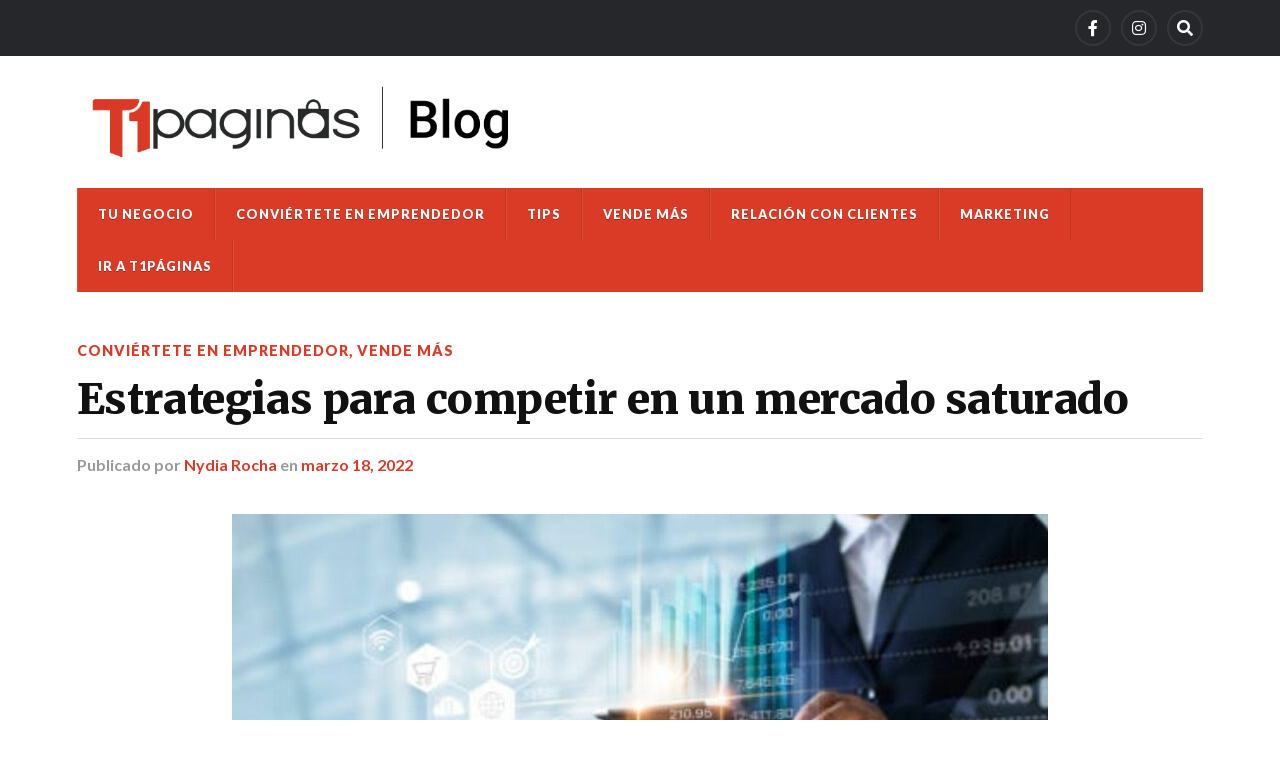

--- FILE ---
content_type: text/html; charset=UTF-8
request_url: https://blog.t1paginas.com/2022/03/18/estrategias-para-competir-en-un-mercado-saturado/
body_size: 12673
content:
<!DOCTYPE html>

<html class="no-js" lang="es">

	<head profile="http://gmpg.org/xfn/11">
		
		<meta http-equiv="Content-Type" content="text/html; charset=UTF-8" />
		<meta name="viewport" content="width=device-width, initial-scale=1.0" >
		 
		<title>Estrategias para competir en un mercado saturado &#8211; Blog de T1 Páginas</title>
<meta name='robots' content='max-image-preview:large' />
<script>document.documentElement.className = document.documentElement.className.replace("no-js","js");</script>
<link rel='dns-prefetch' href='//stats.wp.com' />
<link rel="alternate" type="application/rss+xml" title="Blog de T1 Páginas &raquo; Feed" href="https://blog.t1paginas.com/feed/" />
<link rel="alternate" type="application/rss+xml" title="Blog de T1 Páginas &raquo; RSS de los comentarios" href="https://blog.t1paginas.com/comments/feed/" />
<link rel="alternate" type="application/rss+xml" title="Blog de T1 Páginas &raquo; Estrategias para competir en un mercado saturado RSS de los comentarios" href="https://blog.t1paginas.com/2022/03/18/estrategias-para-competir-en-un-mercado-saturado/feed/" />
<script type="text/javascript">
/* <![CDATA[ */
window._wpemojiSettings = {"baseUrl":"https:\/\/s.w.org\/images\/core\/emoji\/15.0.3\/72x72\/","ext":".png","svgUrl":"https:\/\/s.w.org\/images\/core\/emoji\/15.0.3\/svg\/","svgExt":".svg","source":{"concatemoji":"https:\/\/blog.t1paginas.com\/wp-includes\/js\/wp-emoji-release.min.js?ver=6.5.5"}};
/*! This file is auto-generated */
!function(i,n){var o,s,e;function c(e){try{var t={supportTests:e,timestamp:(new Date).valueOf()};sessionStorage.setItem(o,JSON.stringify(t))}catch(e){}}function p(e,t,n){e.clearRect(0,0,e.canvas.width,e.canvas.height),e.fillText(t,0,0);var t=new Uint32Array(e.getImageData(0,0,e.canvas.width,e.canvas.height).data),r=(e.clearRect(0,0,e.canvas.width,e.canvas.height),e.fillText(n,0,0),new Uint32Array(e.getImageData(0,0,e.canvas.width,e.canvas.height).data));return t.every(function(e,t){return e===r[t]})}function u(e,t,n){switch(t){case"flag":return n(e,"\ud83c\udff3\ufe0f\u200d\u26a7\ufe0f","\ud83c\udff3\ufe0f\u200b\u26a7\ufe0f")?!1:!n(e,"\ud83c\uddfa\ud83c\uddf3","\ud83c\uddfa\u200b\ud83c\uddf3")&&!n(e,"\ud83c\udff4\udb40\udc67\udb40\udc62\udb40\udc65\udb40\udc6e\udb40\udc67\udb40\udc7f","\ud83c\udff4\u200b\udb40\udc67\u200b\udb40\udc62\u200b\udb40\udc65\u200b\udb40\udc6e\u200b\udb40\udc67\u200b\udb40\udc7f");case"emoji":return!n(e,"\ud83d\udc26\u200d\u2b1b","\ud83d\udc26\u200b\u2b1b")}return!1}function f(e,t,n){var r="undefined"!=typeof WorkerGlobalScope&&self instanceof WorkerGlobalScope?new OffscreenCanvas(300,150):i.createElement("canvas"),a=r.getContext("2d",{willReadFrequently:!0}),o=(a.textBaseline="top",a.font="600 32px Arial",{});return e.forEach(function(e){o[e]=t(a,e,n)}),o}function t(e){var t=i.createElement("script");t.src=e,t.defer=!0,i.head.appendChild(t)}"undefined"!=typeof Promise&&(o="wpEmojiSettingsSupports",s=["flag","emoji"],n.supports={everything:!0,everythingExceptFlag:!0},e=new Promise(function(e){i.addEventListener("DOMContentLoaded",e,{once:!0})}),new Promise(function(t){var n=function(){try{var e=JSON.parse(sessionStorage.getItem(o));if("object"==typeof e&&"number"==typeof e.timestamp&&(new Date).valueOf()<e.timestamp+604800&&"object"==typeof e.supportTests)return e.supportTests}catch(e){}return null}();if(!n){if("undefined"!=typeof Worker&&"undefined"!=typeof OffscreenCanvas&&"undefined"!=typeof URL&&URL.createObjectURL&&"undefined"!=typeof Blob)try{var e="postMessage("+f.toString()+"("+[JSON.stringify(s),u.toString(),p.toString()].join(",")+"));",r=new Blob([e],{type:"text/javascript"}),a=new Worker(URL.createObjectURL(r),{name:"wpTestEmojiSupports"});return void(a.onmessage=function(e){c(n=e.data),a.terminate(),t(n)})}catch(e){}c(n=f(s,u,p))}t(n)}).then(function(e){for(var t in e)n.supports[t]=e[t],n.supports.everything=n.supports.everything&&n.supports[t],"flag"!==t&&(n.supports.everythingExceptFlag=n.supports.everythingExceptFlag&&n.supports[t]);n.supports.everythingExceptFlag=n.supports.everythingExceptFlag&&!n.supports.flag,n.DOMReady=!1,n.readyCallback=function(){n.DOMReady=!0}}).then(function(){return e}).then(function(){var e;n.supports.everything||(n.readyCallback(),(e=n.source||{}).concatemoji?t(e.concatemoji):e.wpemoji&&e.twemoji&&(t(e.twemoji),t(e.wpemoji)))}))}((window,document),window._wpemojiSettings);
/* ]]> */
</script>
<style id='wp-emoji-styles-inline-css' type='text/css'>

	img.wp-smiley, img.emoji {
		display: inline !important;
		border: none !important;
		box-shadow: none !important;
		height: 1em !important;
		width: 1em !important;
		margin: 0 0.07em !important;
		vertical-align: -0.1em !important;
		background: none !important;
		padding: 0 !important;
	}
</style>
<link rel='stylesheet' id='wp-block-library-css' href='https://blog.t1paginas.com/wp-includes/css/dist/block-library/style.min.css?ver=6.5.5' type='text/css' media='all' />
<style id='wp-block-library-inline-css' type='text/css'>
.has-text-align-justify{text-align:justify;}
</style>
<link rel='stylesheet' id='magnific-popup-css' href='https://blog.t1paginas.com/wp-content/plugins/gutentor/assets/library/magnific-popup/magnific-popup.min.css?ver=1.8.0' type='text/css' media='all' />
<link rel='stylesheet' id='slick-css' href='https://blog.t1paginas.com/wp-content/plugins/gutentor/assets/library/slick/slick.min.css?ver=1.8.1' type='text/css' media='all' />
<link rel='stylesheet' id='mediaelement-css' href='https://blog.t1paginas.com/wp-includes/js/mediaelement/mediaelementplayer-legacy.min.css?ver=4.2.17' type='text/css' media='all' />
<link rel='stylesheet' id='wp-mediaelement-css' href='https://blog.t1paginas.com/wp-includes/js/mediaelement/wp-mediaelement.min.css?ver=6.5.5' type='text/css' media='all' />
<style id='jetpack-sharing-buttons-style-inline-css' type='text/css'>
.jetpack-sharing-buttons__services-list{display:flex;flex-direction:row;flex-wrap:wrap;gap:0;list-style-type:none;margin:5px;padding:0}.jetpack-sharing-buttons__services-list.has-small-icon-size{font-size:12px}.jetpack-sharing-buttons__services-list.has-normal-icon-size{font-size:16px}.jetpack-sharing-buttons__services-list.has-large-icon-size{font-size:24px}.jetpack-sharing-buttons__services-list.has-huge-icon-size{font-size:36px}@media print{.jetpack-sharing-buttons__services-list{display:none!important}}.editor-styles-wrapper .wp-block-jetpack-sharing-buttons{gap:0;padding-inline-start:0}ul.jetpack-sharing-buttons__services-list.has-background{padding:1.25em 2.375em}
</style>
<link rel='stylesheet' id='fontawesome-css' href='https://blog.t1paginas.com/wp-content/plugins/gutentor/assets/library/fontawesome/css/all.min.css?ver=5.12.0' type='text/css' media='all' />
<link rel='stylesheet' id='wpness-grid-css' href='https://blog.t1paginas.com/wp-content/plugins/gutentor/assets/library/wpness-grid/wpness-grid.css?ver=1.0.0' type='text/css' media='all' />
<link rel='stylesheet' id='animate-css' href='https://blog.t1paginas.com/wp-content/plugins/gutentor/assets/library/animatecss/animate.min.css?ver=3.7.2' type='text/css' media='all' />
<style id='classic-theme-styles-inline-css' type='text/css'>
/*! This file is auto-generated */
.wp-block-button__link{color:#fff;background-color:#32373c;border-radius:9999px;box-shadow:none;text-decoration:none;padding:calc(.667em + 2px) calc(1.333em + 2px);font-size:1.125em}.wp-block-file__button{background:#32373c;color:#fff;text-decoration:none}
</style>
<style id='global-styles-inline-css' type='text/css'>
body{--wp--preset--color--black: #111;--wp--preset--color--cyan-bluish-gray: #abb8c3;--wp--preset--color--white: #fff;--wp--preset--color--pale-pink: #f78da7;--wp--preset--color--vivid-red: #cf2e2e;--wp--preset--color--luminous-vivid-orange: #ff6900;--wp--preset--color--luminous-vivid-amber: #fcb900;--wp--preset--color--light-green-cyan: #7bdcb5;--wp--preset--color--vivid-green-cyan: #00d084;--wp--preset--color--pale-cyan-blue: #8ed1fc;--wp--preset--color--vivid-cyan-blue: #0693e3;--wp--preset--color--vivid-purple: #9b51e0;--wp--preset--color--accent: #da3b27;--wp--preset--color--dark-gray: #333;--wp--preset--color--medium-gray: #555;--wp--preset--color--light-gray: #777;--wp--preset--gradient--vivid-cyan-blue-to-vivid-purple: linear-gradient(135deg,rgba(6,147,227,1) 0%,rgb(155,81,224) 100%);--wp--preset--gradient--light-green-cyan-to-vivid-green-cyan: linear-gradient(135deg,rgb(122,220,180) 0%,rgb(0,208,130) 100%);--wp--preset--gradient--luminous-vivid-amber-to-luminous-vivid-orange: linear-gradient(135deg,rgba(252,185,0,1) 0%,rgba(255,105,0,1) 100%);--wp--preset--gradient--luminous-vivid-orange-to-vivid-red: linear-gradient(135deg,rgba(255,105,0,1) 0%,rgb(207,46,46) 100%);--wp--preset--gradient--very-light-gray-to-cyan-bluish-gray: linear-gradient(135deg,rgb(238,238,238) 0%,rgb(169,184,195) 100%);--wp--preset--gradient--cool-to-warm-spectrum: linear-gradient(135deg,rgb(74,234,220) 0%,rgb(151,120,209) 20%,rgb(207,42,186) 40%,rgb(238,44,130) 60%,rgb(251,105,98) 80%,rgb(254,248,76) 100%);--wp--preset--gradient--blush-light-purple: linear-gradient(135deg,rgb(255,206,236) 0%,rgb(152,150,240) 100%);--wp--preset--gradient--blush-bordeaux: linear-gradient(135deg,rgb(254,205,165) 0%,rgb(254,45,45) 50%,rgb(107,0,62) 100%);--wp--preset--gradient--luminous-dusk: linear-gradient(135deg,rgb(255,203,112) 0%,rgb(199,81,192) 50%,rgb(65,88,208) 100%);--wp--preset--gradient--pale-ocean: linear-gradient(135deg,rgb(255,245,203) 0%,rgb(182,227,212) 50%,rgb(51,167,181) 100%);--wp--preset--gradient--electric-grass: linear-gradient(135deg,rgb(202,248,128) 0%,rgb(113,206,126) 100%);--wp--preset--gradient--midnight: linear-gradient(135deg,rgb(2,3,129) 0%,rgb(40,116,252) 100%);--wp--preset--font-size--small: 15px;--wp--preset--font-size--medium: 20px;--wp--preset--font-size--large: 24px;--wp--preset--font-size--x-large: 42px;--wp--preset--font-size--normal: 17px;--wp--preset--font-size--larger: 28px;--wp--preset--spacing--20: 0.44rem;--wp--preset--spacing--30: 0.67rem;--wp--preset--spacing--40: 1rem;--wp--preset--spacing--50: 1.5rem;--wp--preset--spacing--60: 2.25rem;--wp--preset--spacing--70: 3.38rem;--wp--preset--spacing--80: 5.06rem;--wp--preset--shadow--natural: 6px 6px 9px rgba(0, 0, 0, 0.2);--wp--preset--shadow--deep: 12px 12px 50px rgba(0, 0, 0, 0.4);--wp--preset--shadow--sharp: 6px 6px 0px rgba(0, 0, 0, 0.2);--wp--preset--shadow--outlined: 6px 6px 0px -3px rgba(255, 255, 255, 1), 6px 6px rgba(0, 0, 0, 1);--wp--preset--shadow--crisp: 6px 6px 0px rgba(0, 0, 0, 1);}:where(.is-layout-flex){gap: 0.5em;}:where(.is-layout-grid){gap: 0.5em;}body .is-layout-flex{display: flex;}body .is-layout-flex{flex-wrap: wrap;align-items: center;}body .is-layout-flex > *{margin: 0;}body .is-layout-grid{display: grid;}body .is-layout-grid > *{margin: 0;}:where(.wp-block-columns.is-layout-flex){gap: 2em;}:where(.wp-block-columns.is-layout-grid){gap: 2em;}:where(.wp-block-post-template.is-layout-flex){gap: 1.25em;}:where(.wp-block-post-template.is-layout-grid){gap: 1.25em;}.has-black-color{color: var(--wp--preset--color--black) !important;}.has-cyan-bluish-gray-color{color: var(--wp--preset--color--cyan-bluish-gray) !important;}.has-white-color{color: var(--wp--preset--color--white) !important;}.has-pale-pink-color{color: var(--wp--preset--color--pale-pink) !important;}.has-vivid-red-color{color: var(--wp--preset--color--vivid-red) !important;}.has-luminous-vivid-orange-color{color: var(--wp--preset--color--luminous-vivid-orange) !important;}.has-luminous-vivid-amber-color{color: var(--wp--preset--color--luminous-vivid-amber) !important;}.has-light-green-cyan-color{color: var(--wp--preset--color--light-green-cyan) !important;}.has-vivid-green-cyan-color{color: var(--wp--preset--color--vivid-green-cyan) !important;}.has-pale-cyan-blue-color{color: var(--wp--preset--color--pale-cyan-blue) !important;}.has-vivid-cyan-blue-color{color: var(--wp--preset--color--vivid-cyan-blue) !important;}.has-vivid-purple-color{color: var(--wp--preset--color--vivid-purple) !important;}.has-black-background-color{background-color: var(--wp--preset--color--black) !important;}.has-cyan-bluish-gray-background-color{background-color: var(--wp--preset--color--cyan-bluish-gray) !important;}.has-white-background-color{background-color: var(--wp--preset--color--white) !important;}.has-pale-pink-background-color{background-color: var(--wp--preset--color--pale-pink) !important;}.has-vivid-red-background-color{background-color: var(--wp--preset--color--vivid-red) !important;}.has-luminous-vivid-orange-background-color{background-color: var(--wp--preset--color--luminous-vivid-orange) !important;}.has-luminous-vivid-amber-background-color{background-color: var(--wp--preset--color--luminous-vivid-amber) !important;}.has-light-green-cyan-background-color{background-color: var(--wp--preset--color--light-green-cyan) !important;}.has-vivid-green-cyan-background-color{background-color: var(--wp--preset--color--vivid-green-cyan) !important;}.has-pale-cyan-blue-background-color{background-color: var(--wp--preset--color--pale-cyan-blue) !important;}.has-vivid-cyan-blue-background-color{background-color: var(--wp--preset--color--vivid-cyan-blue) !important;}.has-vivid-purple-background-color{background-color: var(--wp--preset--color--vivid-purple) !important;}.has-black-border-color{border-color: var(--wp--preset--color--black) !important;}.has-cyan-bluish-gray-border-color{border-color: var(--wp--preset--color--cyan-bluish-gray) !important;}.has-white-border-color{border-color: var(--wp--preset--color--white) !important;}.has-pale-pink-border-color{border-color: var(--wp--preset--color--pale-pink) !important;}.has-vivid-red-border-color{border-color: var(--wp--preset--color--vivid-red) !important;}.has-luminous-vivid-orange-border-color{border-color: var(--wp--preset--color--luminous-vivid-orange) !important;}.has-luminous-vivid-amber-border-color{border-color: var(--wp--preset--color--luminous-vivid-amber) !important;}.has-light-green-cyan-border-color{border-color: var(--wp--preset--color--light-green-cyan) !important;}.has-vivid-green-cyan-border-color{border-color: var(--wp--preset--color--vivid-green-cyan) !important;}.has-pale-cyan-blue-border-color{border-color: var(--wp--preset--color--pale-cyan-blue) !important;}.has-vivid-cyan-blue-border-color{border-color: var(--wp--preset--color--vivid-cyan-blue) !important;}.has-vivid-purple-border-color{border-color: var(--wp--preset--color--vivid-purple) !important;}.has-vivid-cyan-blue-to-vivid-purple-gradient-background{background: var(--wp--preset--gradient--vivid-cyan-blue-to-vivid-purple) !important;}.has-light-green-cyan-to-vivid-green-cyan-gradient-background{background: var(--wp--preset--gradient--light-green-cyan-to-vivid-green-cyan) !important;}.has-luminous-vivid-amber-to-luminous-vivid-orange-gradient-background{background: var(--wp--preset--gradient--luminous-vivid-amber-to-luminous-vivid-orange) !important;}.has-luminous-vivid-orange-to-vivid-red-gradient-background{background: var(--wp--preset--gradient--luminous-vivid-orange-to-vivid-red) !important;}.has-very-light-gray-to-cyan-bluish-gray-gradient-background{background: var(--wp--preset--gradient--very-light-gray-to-cyan-bluish-gray) !important;}.has-cool-to-warm-spectrum-gradient-background{background: var(--wp--preset--gradient--cool-to-warm-spectrum) !important;}.has-blush-light-purple-gradient-background{background: var(--wp--preset--gradient--blush-light-purple) !important;}.has-blush-bordeaux-gradient-background{background: var(--wp--preset--gradient--blush-bordeaux) !important;}.has-luminous-dusk-gradient-background{background: var(--wp--preset--gradient--luminous-dusk) !important;}.has-pale-ocean-gradient-background{background: var(--wp--preset--gradient--pale-ocean) !important;}.has-electric-grass-gradient-background{background: var(--wp--preset--gradient--electric-grass) !important;}.has-midnight-gradient-background{background: var(--wp--preset--gradient--midnight) !important;}.has-small-font-size{font-size: var(--wp--preset--font-size--small) !important;}.has-medium-font-size{font-size: var(--wp--preset--font-size--medium) !important;}.has-large-font-size{font-size: var(--wp--preset--font-size--large) !important;}.has-x-large-font-size{font-size: var(--wp--preset--font-size--x-large) !important;}
.wp-block-navigation a:where(:not(.wp-element-button)){color: inherit;}
:where(.wp-block-post-template.is-layout-flex){gap: 1.25em;}:where(.wp-block-post-template.is-layout-grid){gap: 1.25em;}
:where(.wp-block-columns.is-layout-flex){gap: 2em;}:where(.wp-block-columns.is-layout-grid){gap: 2em;}
.wp-block-pullquote{font-size: 1.5em;line-height: 1.6;}
</style>
<link crossorigin="anonymous" rel='stylesheet' id='rowling_google_fonts-css' href='//fonts.googleapis.com/css?family=Lato%3A400%2C700%2C900%2C400italic%2C700italic%7CMerriweather%3A700%2C900%2C400italic&#038;ver=6.5.5' type='text/css' media='all' />
<link rel='stylesheet' id='rowling_fontawesome-css' href='https://blog.t1paginas.com/wp-content/themes/rowling/assets/css/font-awesome.min.css?ver=5.13.0' type='text/css' media='all' />
<link rel='stylesheet' id='rowling_style-css' href='https://blog.t1paginas.com/wp-content/themes/rowling/style.css?ver=2.0.2' type='text/css' media='all' />
<script type="text/javascript" src="https://blog.t1paginas.com/wp-includes/js/jquery/jquery.min.js?ver=3.7.1" id="jquery-core-js"></script>
<script type="text/javascript" src="https://blog.t1paginas.com/wp-includes/js/jquery/jquery-migrate.min.js?ver=3.4.1" id="jquery-migrate-js"></script>
<script type="text/javascript" src="https://blog.t1paginas.com/wp-content/themes/rowling/assets/js/flexslider.js?ver=1" id="rowling_flexslider-js"></script>
<script type="text/javascript" src="https://blog.t1paginas.com/wp-content/themes/rowling/assets/js/doubletaptogo.js?ver=1" id="rowling_doubletap-js"></script>
<link rel="https://api.w.org/" href="https://blog.t1paginas.com/wp-json/" /><link rel="alternate" type="application/json" href="https://blog.t1paginas.com/wp-json/wp/v2/posts/1799" /><link rel="EditURI" type="application/rsd+xml" title="RSD" href="https://blog.t1paginas.com/xmlrpc.php?rsd" />
<meta name="generator" content="WordPress 6.5.5" />
<link rel="canonical" href="https://blog.t1paginas.com/2022/03/18/estrategias-para-competir-en-un-mercado-saturado/" />
<link rel='shortlink' href='https://blog.t1paginas.com/?p=1799' />
<link rel="alternate" type="application/json+oembed" href="https://blog.t1paginas.com/wp-json/oembed/1.0/embed?url=https%3A%2F%2Fblog.t1paginas.com%2F2022%2F03%2F18%2Festrategias-para-competir-en-un-mercado-saturado%2F" />
<link rel="alternate" type="text/xml+oembed" href="https://blog.t1paginas.com/wp-json/oembed/1.0/embed?url=https%3A%2F%2Fblog.t1paginas.com%2F2022%2F03%2F18%2Festrategias-para-competir-en-un-mercado-saturado%2F&#038;format=xml" />
	<style>img#wpstats{display:none}</style>
		<!-- Customizer CSS --><style type="text/css">a { color:#da3b27; }.blog-title a:hover { color:#da3b27; }.navigation .section-inner { background-color:#da3b27; }.primary-menu ul li:hover > a { color:#da3b27; }.search-container .search-button:hover { color:#da3b27; }.sticky .sticky-tag { background-color:#da3b27; }.sticky .sticky-tag:after { border-right-color:#da3b27; }.sticky .sticky-tag:after { border-left-color:#da3b27; }.post-categories { color:#da3b27; }.single .post-meta a { color:#da3b27; }.single .post-meta a:hover { border-bottom-color:#da3b27; }.single-post .post-image-caption .fa { color:#da3b27; }.related-post .category { color:#da3b27; }p.intro { color:#da3b27; }blockquote:after { color:#da3b27; }fieldset legend { background-color:#da3b27; }button, .button, .faux-button, :root .wp-block-button__link, :root .wp-block-file__button, input[type="button"], input[type="reset"], input[type="submit"] { background-color:#da3b27; }:root .has-accent-color { color:#da3b27; }:root .has-accent-background-color { background-color:#da3b27; }.page-edit-link { color:#da3b27; }.post-content .page-links a:hover { background-color:#da3b27; }.post-tags a:hover { background-color:#da3b27; }.post-tags a:hover:before { border-right-color:#da3b27; }.post-navigation h4 a:hover { color:#da3b27; }.comments-title-container .fa { color:#da3b27; }.comment-reply-title .fa { color:#da3b27; }.comments .pingbacks li a:hover { color:#da3b27; }.comment-header h4 a { color:#da3b27; }.bypostauthor .comment-author-icon { background-color:#da3b27; }.comments-nav a:hover { color:#da3b27; }.pingbacks-title { border-bottom-color:#da3b27; }.archive-title { border-bottom-color:#da3b27; }.archive-nav a:hover { color:#da3b27; }.widget-title { border-bottom-color:#da3b27; }.widget-content .textwidget a:hover { color:#da3b27; }.widget_archive li a:hover { color:#da3b27; }.widget_categories li a:hover { color:#da3b27; }.widget_meta li a:hover { color:#da3b27; }.widget_nav_menu li a:hover { color:#da3b27; }.widget_rss .widget-content ul a.rsswidget:hover { color:#da3b27; }#wp-calendar thead th { color:#da3b27; }#wp-calendar tfoot a:hover { color:#da3b27; }.widget .tagcloud a:hover { background-color:#da3b27; }.widget .tagcloud a:hover:before { border-right-color:#da3b27; }.footer .widget .tagcloud a:hover { background-color:#da3b27; }.footer .widget .tagcloud a:hover:before { border-right-color:#da3b27; }.wrapper .search-button:hover { color:#da3b27; }.to-the-top { background-color:#da3b27; }.credits .copyright a:hover { color:#da3b27; }.nav-toggle { background-color:#da3b27; }.mobile-menu { background-color:#da3b27; }</style><!--/Customizer CSS--><link rel="amphtml" href="https://blog.t1paginas.com/2022/03/18/estrategias-para-competir-en-un-mercado-saturado/?amp=1"><link rel="icon" href="https://blog.t1paginas.com/wp-content/uploads/2021/12/cropped-Captura-de-Pantalla-2021-12-06-a-las-15.18.58-32x32.png" sizes="32x32" />
<link rel="icon" href="https://blog.t1paginas.com/wp-content/uploads/2021/12/cropped-Captura-de-Pantalla-2021-12-06-a-las-15.18.58-192x192.png" sizes="192x192" />
<link rel="apple-touch-icon" href="https://blog.t1paginas.com/wp-content/uploads/2021/12/cropped-Captura-de-Pantalla-2021-12-06-a-las-15.18.58-180x180.png" />
<meta name="msapplication-TileImage" content="https://blog.t1paginas.com/wp-content/uploads/2021/12/cropped-Captura-de-Pantalla-2021-12-06-a-las-15.18.58-270x270.png" />
		<style type="text/css" id="wp-custom-css">
			body {
    background: #fff;
}
.wrapper:before {
    background: #fff;
}
.credits .attribution{
	display: none;
}
.header {
    padding: 5px 0;
}
.blog-logo{
	margin: 5px 0;
	width: 40%;
}
.header-wrapper {
    background: #fff;
}
.navigation .section-inner {
    background-color: #da3b27;
}
.posts .post-categories a {
    color: #da3b27;
}
.widget-content a {
    color: #da3b27;
}
.to-the-top {
    background-color: #da3b27;
}
.wrapper:before {
    border: 0;
}
@media (min-width: 850px) {
	.sidebar{
		display: none;
	}
	.content {
    width: 100%;
  }
	.posts .post {
    width: 28%;
    margin-left: 5%;
	}
	.posts .post:nth-of-type(3n-2) {
    margin-left: 0%;
	}
	.posts .post:nth-of-type(3) {
    margin-top: 0px;
    padding-top: 0;
	}
	.single-post .post-comments {
			display: none;
	}
	.post-image > a, .post-image img {
			margin: auto;
	}
}
@media (max-width: 850px){
	.header {
			padding: 25px 0;
			border-bottom: 1px solid #26272B;
			background: #fff;
			border-top: 0;
			padding: 2px 0;
	}
}
@media (max-width: 400px){
	.header {
			padding: 2px 0;
	}
	.blog-logo {
			width: 70%;
	}
	.blog-logo .logo img{
		width: 80%;
	}
}		</style>
			
	</head>
	
	<body class="post-template-default single single-post postid-1799 single-format-standard wp-custom-logo gutentor-active has-featured-image">

		
		<a class="skip-link button" href="#site-content">Saltar al contenido</a>
		
				
			<div class="top-nav">
				
				<div class="section-inner group">

					
									
						<ul class="social-menu reset-list-style">
							<li id="menu-item-1686" class="menu-item menu-item-type-custom menu-item-object-custom menu-item-1686"><a href="https://www.facebook.com/t1paginas"><span class="screen-reader-text">Facebook</span></a></li>
<li id="menu-item-1687" class="menu-item menu-item-type-custom menu-item-object-custom menu-item-1687"><a href="https://www.instagram.com/t1paginas/"><span class="screen-reader-text">Instagram</span></a></li>
<li id="menu-item-151" class="menu-item menu-item-type-custom menu-item-object-custom menu-item-151"><a class="search-toggle" href="?s"><span class="screen-reader-text">Search</span></a></li>						</ul><!-- .social-menu -->

									
				</div><!-- .section-inner -->
				
			</div><!-- .top-nav -->
			
				
		<div class="search-container">
			
			<div class="section-inner">
			
				
<form method="get" class="search-form" id="search-form-697eb7f3289d5" action="https://blog.t1paginas.com/">
	<input type="search" class="search-field" placeholder="Formulario de búsqueda" name="s" id="search-form-697eb7f3289d7" /> 
	<button type="submit" class="search-button"><div class="fa fw fa-search"></div><span class="screen-reader-text">Buscar</span></button>
</form>			
			</div><!-- .section-inner -->
			
		</div><!-- .search-container -->
		
		<header class="header-wrapper">
		
			<div class="header">
					
				<div class="section-inner">
				
					
						<div class="blog-logo">
							<a class="logo" href="https://blog.t1paginas.com/" rel="home">
								<img src="https://blog.t1paginas.com/wp-content/uploads/2022/03/cropped-LOGO_T1_PAGINAS_1280x318_PNG24.png">
								<span class="screen-reader-text">Blog de T1 Páginas</span>
							</a>
						</div>
			
										
					<div class="nav-toggle">
						
						<div class="bars">
							<div class="bar"></div>
							<div class="bar"></div>
							<div class="bar"></div>
						</div>
						
					</div><!-- .nav-toggle -->
				
				</div><!-- .section-inner -->
				
			</div><!-- .header -->
			
			<div class="navigation">
				
				<div class="section-inner group">
					
					<ul class="primary-menu reset-list-style dropdown-menu">
						
						<li id="menu-item-1678" class="menu-item menu-item-type-taxonomy menu-item-object-category menu-item-1678"><a href="https://blog.t1paginas.com/category/tu-negocio-2/">Tu negocio</a></li>
<li id="menu-item-1679" class="menu-item menu-item-type-taxonomy menu-item-object-category current-post-ancestor current-menu-parent current-post-parent menu-item-1679"><a href="https://blog.t1paginas.com/category/conviertete-en-emprendedor/">Conviértete en emprendedor</a></li>
<li id="menu-item-1680" class="menu-item menu-item-type-taxonomy menu-item-object-category menu-item-1680"><a href="https://blog.t1paginas.com/category/tips/">Tips</a></li>
<li id="menu-item-1681" class="menu-item menu-item-type-taxonomy menu-item-object-category current-post-ancestor current-menu-parent current-post-parent menu-item-1681"><a href="https://blog.t1paginas.com/category/vende-mas/">Vende más</a></li>
<li id="menu-item-1682" class="menu-item menu-item-type-taxonomy menu-item-object-category menu-item-1682"><a href="https://blog.t1paginas.com/category/relacion-con-clientes/">Relación con clientes</a></li>
<li id="menu-item-1683" class="menu-item menu-item-type-taxonomy menu-item-object-category menu-item-1683"><a href="https://blog.t1paginas.com/category/marketing/">Marketing</a></li>
<li id="menu-item-1684" class="menu-item menu-item-type-custom menu-item-object-custom menu-item-1684"><a href="https://t1paginas.com/">Ir a T1Páginas</a></li>
															
					</ul>
					
				</div><!-- .section-inner -->
				
			</div><!-- .navigation -->
				
			<ul class="mobile-menu reset-list-style">
				
				<li class="menu-item menu-item-type-taxonomy menu-item-object-category menu-item-1678"><a href="https://blog.t1paginas.com/category/tu-negocio-2/">Tu negocio</a></li>
<li class="menu-item menu-item-type-taxonomy menu-item-object-category current-post-ancestor current-menu-parent current-post-parent menu-item-1679"><a href="https://blog.t1paginas.com/category/conviertete-en-emprendedor/">Conviértete en emprendedor</a></li>
<li class="menu-item menu-item-type-taxonomy menu-item-object-category menu-item-1680"><a href="https://blog.t1paginas.com/category/tips/">Tips</a></li>
<li class="menu-item menu-item-type-taxonomy menu-item-object-category current-post-ancestor current-menu-parent current-post-parent menu-item-1681"><a href="https://blog.t1paginas.com/category/vende-mas/">Vende más</a></li>
<li class="menu-item menu-item-type-taxonomy menu-item-object-category menu-item-1682"><a href="https://blog.t1paginas.com/category/relacion-con-clientes/">Relación con clientes</a></li>
<li class="menu-item menu-item-type-taxonomy menu-item-object-category menu-item-1683"><a href="https://blog.t1paginas.com/category/marketing/">Marketing</a></li>
<li class="menu-item menu-item-type-custom menu-item-object-custom menu-item-1684"><a href="https://t1paginas.com/">Ir a T1Páginas</a></li>
				
			</ul><!-- .mobile-menu -->
				
		</header><!-- .header-wrapper -->

		<main id="site-content">
<div class="wrapper section-inner group">
	
	<div class="content">
												        
				
				<article id="post-1799" class="single single-post group post-1799 post type-post status-publish format-standard has-post-thumbnail hentry category-conviertete-en-emprendedor category-vende-mas tag-competencia tag-e-commerce tag-mercado tag-mercado-saturado tag-nicho-de-mercado tag-nichos-de-mercado tag-segmentacion-de-mercado tag-t1-paginas tag-tienda-en-linea tag-tienda-online">
					
					<div class="post-header">
											
													<p class="post-categories"><a href="https://blog.t1paginas.com/category/conviertete-en-emprendedor/" rel="category tag">Conviértete en emprendedor</a>, <a href="https://blog.t1paginas.com/category/vende-mas/" rel="category tag">Vende más</a></p>
							<h1 class="post-title">Estrategias para competir en un mercado saturado</h1>						
							<div class="post-meta">

								<span class="resp">Publicado</span> <span class="post-meta-author">por <a href="https://blog.t1paginas.com/author/nydia-rochaclaroshop-com/">Nydia Rocha</a></span> <span class="post-meta-date">en <a href="https://blog.t1paginas.com/2022/03/18/estrategias-para-competir-en-un-mercado-saturado/">marzo 18, 2022</a></span> 
																	<span class="post-comments">
										<a href="https://blog.t1paginas.com/2022/03/18/estrategias-para-competir-en-un-mercado-saturado/#respond"><span class="fa fw fa-comment"></span>0<span class="resp"> Comentarios</span></a>									</span>
								
							</div><!-- .post-meta -->

												
					</div><!-- .post-header -->
					
								
						<figure class="post-image">
								
							<img width="816" height="459" src="https://blog.t1paginas.com/wp-content/uploads/2022/03/Agregar-un-titulo-2022-03-18T110055.107-816x459.jpg" class="attachment-post-image size-post-image wp-post-image" alt="Estrategias para competir en un mercado saturado" decoding="async" fetchpriority="high" srcset="https://blog.t1paginas.com/wp-content/uploads/2022/03/Agregar-un-titulo-2022-03-18T110055.107-816x459.jpg 816w, https://blog.t1paginas.com/wp-content/uploads/2022/03/Agregar-un-titulo-2022-03-18T110055.107-300x169.jpg 300w, https://blog.t1paginas.com/wp-content/uploads/2022/03/Agregar-un-titulo-2022-03-18T110055.107-1024x576.jpg 1024w, https://blog.t1paginas.com/wp-content/uploads/2022/03/Agregar-un-titulo-2022-03-18T110055.107-768x432.jpg 768w, https://blog.t1paginas.com/wp-content/uploads/2022/03/Agregar-un-titulo-2022-03-18T110055.107.jpg 1200w" sizes="(max-width: 816px) 100vw, 816px" />							
						</figure><!-- .post-image -->
							
								
		<div class="related-posts">
			
			<p class="related-posts-title">Siguiente &rarr;</p>
			
			<div class="row">
							
								
						<a class="related-post" href="https://blog.t1paginas.com/2024/06/13/como-impulsar-los-cupones-de-descuento-en-el-dia-del-padre-en-tu-tienda-en-linea/">
							
															
								<img width="400" height="200" src="https://blog.t1paginas.com/wp-content/uploads/2024/06/dfghjkl-400x200.jpg" class="attachment-post-image-thumb size-post-image-thumb wp-post-image" alt="" decoding="async" />								
														
							<p class="category">
								Conviértete en emprendedor							</p>
					
							<h3 class="title">Cómo impulsar los cupones de descuento en el Día del Padre en tu tienda en línea</h3>
								
						</a>
					
										
						<a class="related-post" href="https://blog.t1paginas.com/2024/06/11/como-impulsar-tu-tienda-en-linea-en-el-dia-del-padre/">
							
															
								<img width="301" height="200" src="https://blog.t1paginas.com/wp-content/uploads/2024/06/close-up-kid-offering-present.jpeg" class="attachment-post-image-thumb size-post-image-thumb wp-post-image" alt="" decoding="async" />								
														
							<p class="category">
								Tips							</p>
					
							<h3 class="title">Cómo impulsar tu Tienda en Línea en el Día del Padre</h3>
								
						</a>
					
										
						<a class="related-post" href="https://blog.t1paginas.com/2024/06/04/tipos-de-clientes-en-compras-en-linea-y-como-satisfacer-sus-necesidades/">
							
															
								<img width="300" height="200" src="https://blog.t1paginas.com/wp-content/uploads/2024/06/young-smiling-woman-using-laptop-new-home-searching-repair-master-copy-space-movement-concept.jpeg" class="attachment-post-image-thumb size-post-image-thumb wp-post-image" alt="" decoding="async" loading="lazy" />								
														
							<p class="category">
								Conviértete en emprendedor							</p>
					
							<h3 class="title">Tipos de clientes en compras en línea y cómo satisfacer sus necesidades</h3>
								
						</a>
					
									
			</div><!-- .row -->

		</div><!-- .related-posts -->
		
									
					<div class="post-inner">
		
						<div class="post-content entry-content">
						
							
<ul><li>No eches atrás tu proyecto por competir con un mercado saturado</li><li>Diseña estrategias para conseguir avanzar con respecto a tus competidores</li><li>Aprende a detectar las oportunidades latentes y aprovéchalas</li></ul>



<p>Un mercado saturado es aquel en el que la demanda ya se encuentra abastecida. Por lo cual la única forma de acceder, crecer y competir en él es cautivando clientes de la competencia. </p>



<p>Uno de los consejos que más vas a escuchar es que no emprendas en mercados saturados, pues en ellos existen ya empresas establecidas desde hace años, con marcas bien posicionadas y clientes leales. Sin embargo, en mercados con amplios segmentos de consumidores, la alta competencia también es indicador de alta demanda. Debes aprender a detectar las oportunidades latentes y aprovecharlas.</p>



<p>Existen dos tipos de saturación en los mercados: la macroeconómica y la microeconómica. </p>



<p>La saturación macroeconómica es cuando hay una baja en la demanda de productos o servicios por situaciones como la inflación, devaluaciones, o la caída de los ingresos de los consumidores. Igual sucede cuando una nueva tecnología aparece y vuelve obsoleta la oferta de las empresas.</p>



<p>La saturación microeconómica tiene lugar cuando la demanda desaparece, de manera repentina, por la entrada de un nuevo jugador. </p>



<div class="wp-block-image"><figure class="aligncenter size-large"><img loading="lazy" decoding="async" width="1024" height="683" src="https://blog.t1paginas.com/wp-content/uploads/2022/03/Publica-Gratis-Administra-tu-negocio-Expande-tus-canales-de-venta-2022-03-18T110347.107-1024x683.jpg" alt="" class="wp-image-1800" srcset="https://blog.t1paginas.com/wp-content/uploads/2022/03/Publica-Gratis-Administra-tu-negocio-Expande-tus-canales-de-venta-2022-03-18T110347.107-1024x683.jpg 1024w, https://blog.t1paginas.com/wp-content/uploads/2022/03/Publica-Gratis-Administra-tu-negocio-Expande-tus-canales-de-venta-2022-03-18T110347.107-300x200.jpg 300w, https://blog.t1paginas.com/wp-content/uploads/2022/03/Publica-Gratis-Administra-tu-negocio-Expande-tus-canales-de-venta-2022-03-18T110347.107-768x512.jpg 768w, https://blog.t1paginas.com/wp-content/uploads/2022/03/Publica-Gratis-Administra-tu-negocio-Expande-tus-canales-de-venta-2022-03-18T110347.107-816x544.jpg 816w, https://blog.t1paginas.com/wp-content/uploads/2022/03/Publica-Gratis-Administra-tu-negocio-Expande-tus-canales-de-venta-2022-03-18T110347.107.jpg 1200w" sizes="(max-width: 1024px) 100vw, 1024px" /></figure></div>



<h2 class="wp-block-heading">Consejos para crecer en mercados saturados</h2>



<p>Es momento de pensar en las estrategias que poner en práctica para diferenciarse de la competencia para que vuelvas a tu marca atractiva para los consumidores. No es una tarea sencilla, pero tampoco imposible. Haz caso a estos consejos y toma en cuenta los que mejor te convengan.</p>



<h3 class="wp-block-heading">Evita una guerra de precios</h3>



<p>Una de las prácticas por parte de muchas empresas que buscan un espacio en el mercado es intentar entrar en él al ofrecer precios más bajos que los que existen en el mercado. Esta estrategia tiene como objetivo conseguir el máximo de clientes en el menor tiempo posible. Antes de que optes por esto tienes que tomar en cuenta que cuando lo hagas las demás empresas del mercado van a responder. </p>



<p>Cuando vean que entra una nueva compañía con precios más bajos, responderán bajando los precios al mismo nivel. Esto hará que entres en una dinámica de acción y respuesta que provocará que todos en el mercado terminen perdiendo, pues los márgenes de ganancia se reducirán más y más.</p>



<h3 class="wp-block-heading">Enfócate en los micro nichos de mercado</h3>



<p>Con la masificación de internet y el mayor acceso a información y nuevas opciones de productos y servicios, los clientes cuentan con demandas más específicas y se vuelven más exigentes. Y es en los nuevos micro segmentos de consumo donde los pequeños negocios pueden encontrar las mayores oportunidades, aún en mercados que parecen impenetrables.</p>



<div class="wp-block-image"><figure class="aligncenter size-large"><img loading="lazy" decoding="async" width="1024" height="683" src="https://blog.t1paginas.com/wp-content/uploads/2022/03/Publica-Gratis-Administra-tu-negocio-Expande-tus-canales-de-venta-2022-03-18T110432.727-1024x683.jpg" alt="" class="wp-image-1801" srcset="https://blog.t1paginas.com/wp-content/uploads/2022/03/Publica-Gratis-Administra-tu-negocio-Expande-tus-canales-de-venta-2022-03-18T110432.727-1024x683.jpg 1024w, https://blog.t1paginas.com/wp-content/uploads/2022/03/Publica-Gratis-Administra-tu-negocio-Expande-tus-canales-de-venta-2022-03-18T110432.727-300x200.jpg 300w, https://blog.t1paginas.com/wp-content/uploads/2022/03/Publica-Gratis-Administra-tu-negocio-Expande-tus-canales-de-venta-2022-03-18T110432.727-768x512.jpg 768w, https://blog.t1paginas.com/wp-content/uploads/2022/03/Publica-Gratis-Administra-tu-negocio-Expande-tus-canales-de-venta-2022-03-18T110432.727-816x544.jpg 816w, https://blog.t1paginas.com/wp-content/uploads/2022/03/Publica-Gratis-Administra-tu-negocio-Expande-tus-canales-de-venta-2022-03-18T110432.727.jpg 1200w" sizes="(max-width: 1024px) 100vw, 1024px" /></figure></div>



<h3 class="wp-block-heading">Conoce muy bien a la competencia</h3>



<p>Lo que te interesa es saber cómo compiten las otras empresas en ese mercado. Es importante evaluar la información referida a costos y márgenes de ganancia y rentabilidad para, luego, autoevaluar tu empresa y ver si eres o no capaz de mejorarlas.</p>



<h3 class="wp-block-heading">Desarrolla propuestas a medida</h3>



<p>Una vez que has definido tu nicho de mercado y cuáles son las demandas insatisfechas, ofrece paquetes de productos y servicios personalizados, que pueden adaptarse al presupuesto y las necesidades reales de los clientes. Ese es uno de los valores diferenciales más fuertes, también en mercados sin tanta competencia, porque el cliente hoy tiene más opciones al alcance de un clic que nunca, y se ha vuelto más exigente.</p>



<h3 class="wp-block-heading">Diferénciate con detalles mínimos y efectivos</h3>



<p>Si conoces los que los clientes quieren al más mínimo detalle, podrás ofercérselos de una manera atractiva y focalizar tu campaña a esos atributos. Debes tener en cuenta que los resultados puede que no sean tan rápidos, pero si no llegan en un tiempo prudencial debes reorientar tu plan.</p>



<p style="font-size:20px">Inicia con&nbsp;<a href="https://t1paginas.com/index.html">T1 Páginas</a>, donde podrás crear tu tienda online en 5 minutos y comenzar a vender con múltiples beneficios y oportunidades de crecimiento.</p>



<p class="has-text-align-center" style="font-size:30px"><a href="https://loginclaro.com/auth/realms/plataforma-claro/protocol/openid-connect/auth?client_id=t1paginas&amp;redirect_uri=https%3A%2F%2Fonboarding.t1paginas.com&amp;state=1abee33f-00e7-4754-8771-54dfe32cc613&amp;response_mode=fragment&amp;response_type=code&amp;scope=openid&amp;nonce=b388bcc2-a92b-417b-8f80-5df0be667d19">Prueba 30 días gratis en T1 Páginas</a></p>
						
						</div><!-- .post-content -->

						
							<div class="post-tags"><a href="https://blog.t1paginas.com/tag/competencia/" rel="tag">competencia</a><a href="https://blog.t1paginas.com/tag/e-commerce/" rel="tag">e-commerce</a><a href="https://blog.t1paginas.com/tag/mercado/" rel="tag">mercado</a><a href="https://blog.t1paginas.com/tag/mercado-saturado/" rel="tag">Mercado Saturado</a><a href="https://blog.t1paginas.com/tag/nicho-de-mercado/" rel="tag">Nicho de mercado</a><a href="https://blog.t1paginas.com/tag/nichos-de-mercado/" rel="tag">nichos de mercado</a><a href="https://blog.t1paginas.com/tag/segmentacion-de-mercado/" rel="tag">segmentación de mercado</a><a href="https://blog.t1paginas.com/tag/t1-paginas/" rel="tag">T1 Páginas</a><a href="https://blog.t1paginas.com/tag/tienda-en-linea/" rel="tag">tienda en línea</a><a href="https://blog.t1paginas.com/tag/tienda-online/" rel="tag">tienda online</a></div>							
							<div class="post-author">
								
								<a class="avatar" href="https://blog.t1paginas.com/author/nydia-rochaclaroshop-com/">
									<img alt='' src='https://secure.gravatar.com/avatar/eebe0b2ed4d75364108143edfddd7445?s=100&#038;d=mm&#038;r=g' srcset='https://secure.gravatar.com/avatar/eebe0b2ed4d75364108143edfddd7445?s=200&#038;d=mm&#038;r=g 2x' class='avatar avatar-100 photo' height='100' width='100' loading='lazy' decoding='async'/>								</a>
								
								<h4 class="title"><a href="https://blog.t1paginas.com/author/nydia-rochaclaroshop-com/">Nydia Rocha</a></h4>

								
							</div><!-- .post-author -->

									
		<div class="related-posts">
			
			<p class="related-posts-title">Siguiente &rarr;</p>
			
			<div class="row">
							
								
						<a class="related-post" href="https://blog.t1paginas.com/2024/06/13/como-impulsar-los-cupones-de-descuento-en-el-dia-del-padre-en-tu-tienda-en-linea/">
							
															
								<img width="400" height="200" src="https://blog.t1paginas.com/wp-content/uploads/2024/06/dfghjkl-400x200.jpg" class="attachment-post-image-thumb size-post-image-thumb wp-post-image" alt="" decoding="async" loading="lazy" />								
														
							<p class="category">
								Conviértete en emprendedor							</p>
					
							<h3 class="title">Cómo impulsar los cupones de descuento en el Día del Padre en tu tienda en línea</h3>
								
						</a>
					
										
						<a class="related-post" href="https://blog.t1paginas.com/2024/06/11/como-impulsar-tu-tienda-en-linea-en-el-dia-del-padre/">
							
															
								<img width="301" height="200" src="https://blog.t1paginas.com/wp-content/uploads/2024/06/close-up-kid-offering-present.jpeg" class="attachment-post-image-thumb size-post-image-thumb wp-post-image" alt="" decoding="async" loading="lazy" />								
														
							<p class="category">
								Tips							</p>
					
							<h3 class="title">Cómo impulsar tu Tienda en Línea en el Día del Padre</h3>
								
						</a>
					
										
						<a class="related-post" href="https://blog.t1paginas.com/2024/06/04/tipos-de-clientes-en-compras-en-linea-y-como-satisfacer-sus-necesidades/">
							
															
								<img width="300" height="200" src="https://blog.t1paginas.com/wp-content/uploads/2024/06/young-smiling-woman-using-laptop-new-home-searching-repair-master-copy-space-movement-concept.jpeg" class="attachment-post-image-thumb size-post-image-thumb wp-post-image" alt="" decoding="async" loading="lazy" />								
														
							<p class="category">
								Conviértete en emprendedor							</p>
					
							<h3 class="title">Tipos de clientes en compras en línea y cómo satisfacer sus necesidades</h3>
								
						</a>
					
									
			</div><!-- .row -->

		</div><!-- .related-posts -->
		
								
																
					</div><!-- .post-inner -->
					
				</article><!-- .post -->
				
				
	<div class="respond-container">
			<div id="respond" class="comment-respond">
		<h3 id="reply-title" class="comment-reply-title"><span class="fa fw fa-pencil"></span>Deja un comentario <small><a rel="nofollow" id="cancel-comment-reply-link" href="/2022/03/18/estrategias-para-competir-en-un-mercado-saturado/#respond" style="display:none;">Cancelar respuesta</a></small></h3><form action="https://blog.t1paginas.com/wp-comments-post.php" method="post" id="commentform" class="comment-form"><p class="comment-form-comment"><label for="comment">Comentario<span class="required">*</span></label><textarea id="comment" name="comment" cols="45" rows="6" required></textarea></p><p class="comment-form-author"><label for="author">Nombre <span class="required">*</span></label> <input id="author" name="author" type="text" value="" size="30" maxlength="245" autocomplete="name" required="required" /></p>
<p class="comment-form-email"><label for="email">Correo electrónico <span class="required">*</span></label> <input id="email" name="email" type="text" value="" size="30" maxlength="100" autocomplete="email" required="required" /></p>
<p class="comment-form-url"><label for="url">Web</label> <input id="url" name="url" type="text" value="" size="30" maxlength="200" autocomplete="url" /></p>
<p class="comment-form-cookies-consent"><input id="wp-comment-cookies-consent" name="wp-comment-cookies-consent" type="checkbox" value="yes" /> <label for="wp-comment-cookies-consent">Guardar mi nombre, correo electrónico y sitio web en este navegador para la próxima vez que haga un comentario.</label></p>
<p class="form-submit"><input name="submit" type="submit" id="submit" class="submit" value="Publicar comentario" /> <input type='hidden' name='comment_post_ID' value='1799' id='comment_post_ID' />
<input type='hidden' name='comment_parent' id='comment_parent' value='0' />
</p></form>	</div><!-- #respond -->
		</div><!-- .respond-container -->

		
	</div><!-- .content -->
	
	<div class="sidebar">

	<div id="block-2" class="widget widget_block widget_search"><div class="widget-content"><form role="search" method="get" action="https://blog.t1paginas.com/" class="wp-block-search__button-outside wp-block-search__text-button wp-block-search"    ><label class="wp-block-search__label" for="wp-block-search__input-1" >Buscar</label><div class="wp-block-search__inside-wrapper " ><input class="wp-block-search__input" id="wp-block-search__input-1" placeholder="" value="" type="search" name="s" required /><button aria-label="Buscar" class="wp-block-search__button wp-element-button" type="submit" >Buscar</button></div></form></div></div><div id="block-3" class="widget widget_block"><div class="widget-content">
<div class="wp-block-group"><div class="wp-block-group__inner-container is-layout-flow wp-block-group-is-layout-flow">
<h2 class="wp-block-heading">Publicaciones recientes</h2>


<ul class="wp-block-latest-posts__list wp-block-latest-posts"><li><a class="wp-block-latest-posts__post-title" href="https://blog.t1paginas.com/2024/06/13/como-impulsar-los-cupones-de-descuento-en-el-dia-del-padre-en-tu-tienda-en-linea/">Cómo impulsar los cupones de descuento en el Día del Padre en tu tienda en línea</a></li>
<li><a class="wp-block-latest-posts__post-title" href="https://blog.t1paginas.com/2024/06/11/como-impulsar-tu-tienda-en-linea-en-el-dia-del-padre/">Cómo impulsar tu Tienda en Línea en el Día del Padre</a></li>
<li><a class="wp-block-latest-posts__post-title" href="https://blog.t1paginas.com/2024/06/04/tipos-de-clientes-en-compras-en-linea-y-como-satisfacer-sus-necesidades/">Tipos de clientes en compras en línea y cómo satisfacer sus necesidades</a></li>
<li><a class="wp-block-latest-posts__post-title" href="https://blog.t1paginas.com/2024/05/21/aprovecha-al-maximo-los-ultimos-dias-del-hot-sale-para-impulsar-tu-tienda-en-linea/">¡Aprovecha al máximo los últimos días del Hot Sale para impulsar tu Tienda en Línea!</a></li>
<li><a class="wp-block-latest-posts__post-title" href="https://blog.t1paginas.com/2024/05/13/prepara-tu-tienda-en-linea-para-el-hot-sale-checklist-esencial/">Prepara tu Tienda en Línea para el Hot Sale: Checklist esencial</a></li>
</ul></div></div>
</div></div><div id="block-4" class="widget widget_block"><div class="widget-content">
<div class="wp-block-group"><div class="wp-block-group__inner-container is-layout-flow wp-block-group-is-layout-flow">
<h2 class="wp-block-heading">Comentarios recientes</h2>


<div class="no-comments wp-block-latest-comments">No hay comentarios que mostrar.</div></div></div>
</div></div><div id="block-5" class="widget widget_block"><div class="widget-content">
<div class="wp-block-group"><div class="wp-block-group__inner-container is-layout-flow wp-block-group-is-layout-flow">
<h2 class="wp-block-heading">Archivos</h2>


<ul class="wp-block-archives-list wp-block-archives">	<li><a href='https://blog.t1paginas.com/2024/06/'>junio 2024</a></li>
	<li><a href='https://blog.t1paginas.com/2024/05/'>mayo 2024</a></li>
	<li><a href='https://blog.t1paginas.com/2024/04/'>abril 2024</a></li>
	<li><a href='https://blog.t1paginas.com/2024/03/'>marzo 2024</a></li>
	<li><a href='https://blog.t1paginas.com/2024/02/'>febrero 2024</a></li>
	<li><a href='https://blog.t1paginas.com/2024/01/'>enero 2024</a></li>
	<li><a href='https://blog.t1paginas.com/2023/12/'>diciembre 2023</a></li>
	<li><a href='https://blog.t1paginas.com/2023/11/'>noviembre 2023</a></li>
	<li><a href='https://blog.t1paginas.com/2023/10/'>octubre 2023</a></li>
	<li><a href='https://blog.t1paginas.com/2023/09/'>septiembre 2023</a></li>
	<li><a href='https://blog.t1paginas.com/2023/08/'>agosto 2023</a></li>
	<li><a href='https://blog.t1paginas.com/2023/07/'>julio 2023</a></li>
	<li><a href='https://blog.t1paginas.com/2023/06/'>junio 2023</a></li>
	<li><a href='https://blog.t1paginas.com/2023/05/'>mayo 2023</a></li>
	<li><a href='https://blog.t1paginas.com/2023/04/'>abril 2023</a></li>
	<li><a href='https://blog.t1paginas.com/2023/03/'>marzo 2023</a></li>
	<li><a href='https://blog.t1paginas.com/2023/02/'>febrero 2023</a></li>
	<li><a href='https://blog.t1paginas.com/2022/06/'>junio 2022</a></li>
	<li><a href='https://blog.t1paginas.com/2022/05/'>mayo 2022</a></li>
	<li><a href='https://blog.t1paginas.com/2022/04/'>abril 2022</a></li>
	<li><a href='https://blog.t1paginas.com/2022/03/'>marzo 2022</a></li>
	<li><a href='https://blog.t1paginas.com/2022/02/'>febrero 2022</a></li>
	<li><a href='https://blog.t1paginas.com/2022/01/'>enero 2022</a></li>
	<li><a href='https://blog.t1paginas.com/2021/12/'>diciembre 2021</a></li>
</ul></div></div>
</div></div><div id="block-6" class="widget widget_block"><div class="widget-content">
<div class="wp-block-group"><div class="wp-block-group__inner-container is-layout-flow wp-block-group-is-layout-flow">
<h2 class="wp-block-heading">Categories</h2>


<ul class="wp-block-categories-list wp-block-categories">	<li class="cat-item cat-item-988"><a href="https://blog.t1paginas.com/category/buen-fin/">Buen Fin</a>
</li>
	<li class="cat-item cat-item-42"><a href="https://blog.t1paginas.com/category/conviertete-en-emprendedor/">Conviértete en emprendedor</a>
</li>
	<li class="cat-item cat-item-994"><a href="https://blog.t1paginas.com/category/envios-seguros/">Envíos Seguros</a>
</li>
	<li class="cat-item cat-item-962"><a href="https://blog.t1paginas.com/category/hotsale/">HotSale</a>
</li>
	<li class="cat-item cat-item-46"><a href="https://blog.t1paginas.com/category/marketing/">Marketing</a>
</li>
	<li class="cat-item cat-item-1032"><a href="https://blog.t1paginas.com/category/navidad/">Navidad</a>
</li>
	<li class="cat-item cat-item-45"><a href="https://blog.t1paginas.com/category/relacion-con-clientes/">Relación con clientes</a>
</li>
	<li class="cat-item cat-item-958"><a href="https://blog.t1paginas.com/category/social-media/">Social Media</a>
</li>
	<li class="cat-item cat-item-43"><a href="https://blog.t1paginas.com/category/tips/">Tips</a>
</li>
	<li class="cat-item cat-item-40"><a href="https://blog.t1paginas.com/category/uncategorized/tu-negocio/">Tu negocio</a>
</li>
	<li class="cat-item cat-item-41"><a href="https://blog.t1paginas.com/category/tu-negocio-2/">Tu negocio</a>
</li>
	<li class="cat-item cat-item-1"><a href="https://blog.t1paginas.com/category/uncategorized/">Uncategorized</a>
</li>
	<li class="cat-item cat-item-44"><a href="https://blog.t1paginas.com/category/vende-mas/">Vende más</a>
</li>
</ul></div></div>
</div></div>
</div>	
</div><!-- .wrapper -->
		
		</main><!-- #site-content -->

		<footer class="credits">
					
			<div class="section-inner">
				
				<a href="#" class="to-the-top">
					<div class="fa fw fa-angle-up"></div>
					<span class="screen-reader-text">Ir arriba</span>
				</a>
				
				<p class="copyright">&copy; 2026 <a href="https://blog.t1paginas.com/" rel="home">Blog de T1 Páginas</a></p>
				
				<p class="attribution">Tema creado por <a href="https://www.andersnoren.se">Anders Nor&eacute;n</a></p>
				
			</div><!-- .section-inner -->
			
		</footer><!-- .credits -->

		<link rel='stylesheet' id='wp-components-css' href='https://blog.t1paginas.com/wp-includes/css/dist/components/style.min.css?ver=6.5.5' type='text/css' media='all' />
<link rel='stylesheet' id='wp-preferences-css' href='https://blog.t1paginas.com/wp-includes/css/dist/preferences/style.min.css?ver=6.5.5' type='text/css' media='all' />
<link rel='stylesheet' id='wp-block-editor-css' href='https://blog.t1paginas.com/wp-includes/css/dist/block-editor/style.min.css?ver=6.5.5' type='text/css' media='all' />
<link rel='stylesheet' id='wp-reusable-blocks-css' href='https://blog.t1paginas.com/wp-includes/css/dist/reusable-blocks/style.min.css?ver=6.5.5' type='text/css' media='all' />
<link rel='stylesheet' id='wp-patterns-css' href='https://blog.t1paginas.com/wp-includes/css/dist/patterns/style.min.css?ver=6.5.5' type='text/css' media='all' />
<link rel='stylesheet' id='wp-editor-css' href='https://blog.t1paginas.com/wp-includes/css/dist/editor/style.min.css?ver=6.5.5' type='text/css' media='all' />
<link rel='stylesheet' id='gutentor-css' href='https://blog.t1paginas.com/wp-content/plugins/gutentor/dist/blocks.style.build.css?ver=3.3.0' type='text/css' media='all' />
<script type="text/javascript" src="https://blog.t1paginas.com/wp-content/plugins/gutentor/assets/library/wow/wow.min.js?ver=1.2.1" id="wow-js"></script>
<script type="text/javascript" src="https://blog.t1paginas.com/wp-content/themes/rowling/assets/js/global.js?ver=2.0.2" id="rowling_global-js"></script>
<script type="text/javascript" src="https://blog.t1paginas.com/wp-includes/js/comment-reply.min.js?ver=6.5.5" id="comment-reply-js" async="async" data-wp-strategy="async"></script>
<script type="text/javascript" src="https://stats.wp.com/e-202605.js" id="jetpack-stats-js" data-wp-strategy="defer"></script>
<script type="text/javascript" id="jetpack-stats-js-after">
/* <![CDATA[ */
_stq = window._stq || [];
_stq.push([ "view", JSON.parse("{\"v\":\"ext\",\"blog\":\"215587785\",\"post\":\"1799\",\"tz\":\"0\",\"srv\":\"blog.t1paginas.com\",\"j\":\"1:13.4.2\"}") ]);
_stq.push([ "clickTrackerInit", "215587785", "1799" ]);
/* ]]> */
</script>
<script type="text/javascript" id="gutentor-block-js-extra">
/* <![CDATA[ */
var gutentorLS = {"fontAwesomeVersion":"5","restNonce":"ef14eebfbc","restUrl":"https:\/\/blog.t1paginas.com\/wp-json\/"};
/* ]]> */
</script>
<script type="text/javascript" src="https://blog.t1paginas.com/wp-content/plugins/gutentor/assets/js/gutentor.js?ver=3.3.0" id="gutentor-block-js"></script>

	</body>
	
</html>